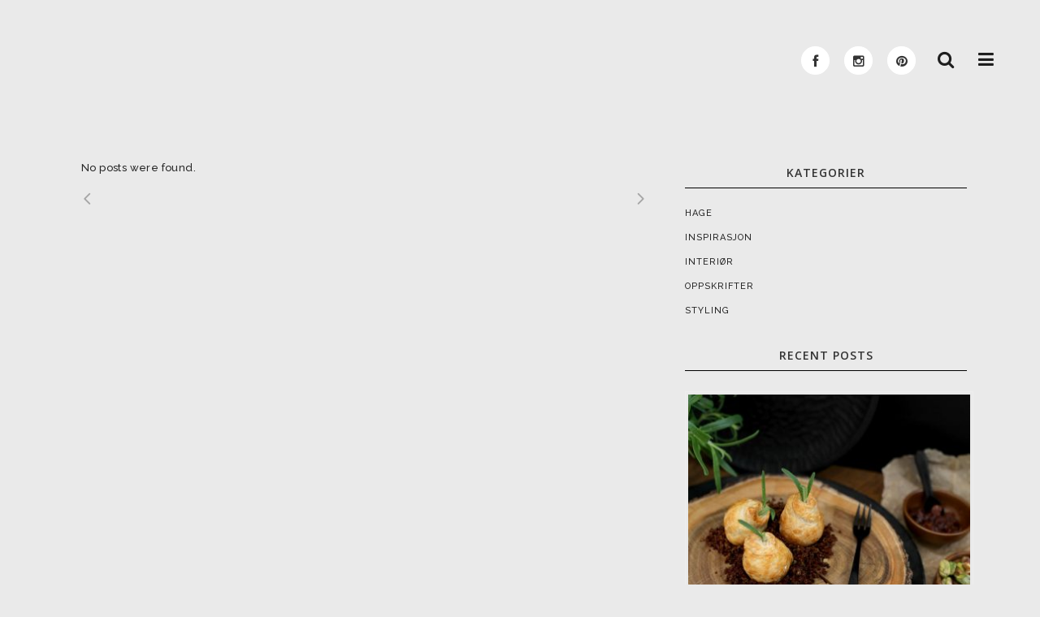

--- FILE ---
content_type: text/html; charset=UTF-8
request_url: https://www.thereseknutsen.no/carousels-category/clients-carousel-dark/
body_size: 15101
content:
<!DOCTYPE html>
<html lang="nb-NO">
<head>
	<meta charset="UTF-8"/>
	
	<link rel="profile" href="https://gmpg.org/xfn/11"/>
		
				<meta name=viewport content="width=device-width,initial-scale=1,user-scalable=no">
					<link rel="shortcut icon" type="image/x-icon" href="https://usercontent.one/wp/www.thereseknutsen.no/wp-content/uploads/2017/03/favikon.jpg">
			<link rel="apple-touch-icon" href="https://usercontent.one/wp/www.thereseknutsen.no/wp-content/uploads/2017/03/favikon.jpg"/>
			
	<meta name='robots' content='index, follow, max-image-preview:large, max-snippet:-1, max-video-preview:-1' />
		<style>img:is([sizes="auto" i], [sizes^="auto," i]) { contain-intrinsic-size: 3000px 1500px }</style>
		
	<!-- This site is optimized with the Yoast SEO plugin v25.6 - https://yoast.com/wordpress/plugins/seo/ -->
	<title>Clients Carousel Dark Arkiver - Therese Knutsen</title>
	<link rel="canonical" href="https://www.thereseknutsen.no/carousels-category/clients-carousel-dark/" />
	<meta property="og:locale" content="nb_NO" />
	<meta property="og:type" content="article" />
	<meta property="og:title" content="Clients Carousel Dark Arkiver - Therese Knutsen" />
	<meta property="og:url" content="https://www.thereseknutsen.no/carousels-category/clients-carousel-dark/" />
	<meta property="og:site_name" content="Therese Knutsen" />
	<meta name="twitter:card" content="summary_large_image" />
	<script type="application/ld+json" class="yoast-schema-graph">{"@context":"https://schema.org","@graph":[{"@type":"CollectionPage","@id":"https://www.thereseknutsen.no/carousels-category/clients-carousel-dark/","url":"https://www.thereseknutsen.no/carousels-category/clients-carousel-dark/","name":"Clients Carousel Dark Arkiver - Therese Knutsen","isPartOf":{"@id":"https://www.thereseknutsen.no/#website"},"breadcrumb":{"@id":"https://www.thereseknutsen.no/carousels-category/clients-carousel-dark/#breadcrumb"},"inLanguage":"nb-NO"},{"@type":"BreadcrumbList","@id":"https://www.thereseknutsen.no/carousels-category/clients-carousel-dark/#breadcrumb","itemListElement":[{"@type":"ListItem","position":1,"name":"Hjem","item":"https://www.thereseknutsen.no/"},{"@type":"ListItem","position":2,"name":"Clients Carousel Dark"}]},{"@type":"WebSite","@id":"https://www.thereseknutsen.no/#website","url":"https://www.thereseknutsen.no/","name":"Therese Knutsen","description":"Interiør- og hagedesigner","potentialAction":[{"@type":"SearchAction","target":{"@type":"EntryPoint","urlTemplate":"https://www.thereseknutsen.no/?s={search_term_string}"},"query-input":{"@type":"PropertyValueSpecification","valueRequired":true,"valueName":"search_term_string"}}],"inLanguage":"nb-NO"}]}</script>
	<!-- / Yoast SEO plugin. -->


<link rel='dns-prefetch' href='//fonts.googleapis.com' />
<link rel='dns-prefetch' href='//netdna.bootstrapcdn.com' />
<link rel="alternate" type="application/rss+xml" title="Therese Knutsen &raquo; strøm" href="https://www.thereseknutsen.no/feed/" />
<link rel="alternate" type="application/rss+xml" title="Therese Knutsen &raquo; kommentarstrøm" href="https://www.thereseknutsen.no/comments/feed/" />
<link rel="alternate" type="application/rss+xml" title="Therese Knutsen &raquo; Clients Carousel Dark Carousel Strøm" href="https://www.thereseknutsen.no/carousels-category/clients-carousel-dark/feed/" />
<script type="text/javascript">
/* <![CDATA[ */
window._wpemojiSettings = {"baseUrl":"https:\/\/s.w.org\/images\/core\/emoji\/15.0.3\/72x72\/","ext":".png","svgUrl":"https:\/\/s.w.org\/images\/core\/emoji\/15.0.3\/svg\/","svgExt":".svg","source":{"concatemoji":"https:\/\/www.thereseknutsen.no\/wp-includes\/js\/wp-emoji-release.min.js?ver=6.6.4"}};
/*! This file is auto-generated */
!function(i,n){var o,s,e;function c(e){try{var t={supportTests:e,timestamp:(new Date).valueOf()};sessionStorage.setItem(o,JSON.stringify(t))}catch(e){}}function p(e,t,n){e.clearRect(0,0,e.canvas.width,e.canvas.height),e.fillText(t,0,0);var t=new Uint32Array(e.getImageData(0,0,e.canvas.width,e.canvas.height).data),r=(e.clearRect(0,0,e.canvas.width,e.canvas.height),e.fillText(n,0,0),new Uint32Array(e.getImageData(0,0,e.canvas.width,e.canvas.height).data));return t.every(function(e,t){return e===r[t]})}function u(e,t,n){switch(t){case"flag":return n(e,"\ud83c\udff3\ufe0f\u200d\u26a7\ufe0f","\ud83c\udff3\ufe0f\u200b\u26a7\ufe0f")?!1:!n(e,"\ud83c\uddfa\ud83c\uddf3","\ud83c\uddfa\u200b\ud83c\uddf3")&&!n(e,"\ud83c\udff4\udb40\udc67\udb40\udc62\udb40\udc65\udb40\udc6e\udb40\udc67\udb40\udc7f","\ud83c\udff4\u200b\udb40\udc67\u200b\udb40\udc62\u200b\udb40\udc65\u200b\udb40\udc6e\u200b\udb40\udc67\u200b\udb40\udc7f");case"emoji":return!n(e,"\ud83d\udc26\u200d\u2b1b","\ud83d\udc26\u200b\u2b1b")}return!1}function f(e,t,n){var r="undefined"!=typeof WorkerGlobalScope&&self instanceof WorkerGlobalScope?new OffscreenCanvas(300,150):i.createElement("canvas"),a=r.getContext("2d",{willReadFrequently:!0}),o=(a.textBaseline="top",a.font="600 32px Arial",{});return e.forEach(function(e){o[e]=t(a,e,n)}),o}function t(e){var t=i.createElement("script");t.src=e,t.defer=!0,i.head.appendChild(t)}"undefined"!=typeof Promise&&(o="wpEmojiSettingsSupports",s=["flag","emoji"],n.supports={everything:!0,everythingExceptFlag:!0},e=new Promise(function(e){i.addEventListener("DOMContentLoaded",e,{once:!0})}),new Promise(function(t){var n=function(){try{var e=JSON.parse(sessionStorage.getItem(o));if("object"==typeof e&&"number"==typeof e.timestamp&&(new Date).valueOf()<e.timestamp+604800&&"object"==typeof e.supportTests)return e.supportTests}catch(e){}return null}();if(!n){if("undefined"!=typeof Worker&&"undefined"!=typeof OffscreenCanvas&&"undefined"!=typeof URL&&URL.createObjectURL&&"undefined"!=typeof Blob)try{var e="postMessage("+f.toString()+"("+[JSON.stringify(s),u.toString(),p.toString()].join(",")+"));",r=new Blob([e],{type:"text/javascript"}),a=new Worker(URL.createObjectURL(r),{name:"wpTestEmojiSupports"});return void(a.onmessage=function(e){c(n=e.data),a.terminate(),t(n)})}catch(e){}c(n=f(s,u,p))}t(n)}).then(function(e){for(var t in e)n.supports[t]=e[t],n.supports.everything=n.supports.everything&&n.supports[t],"flag"!==t&&(n.supports.everythingExceptFlag=n.supports.everythingExceptFlag&&n.supports[t]);n.supports.everythingExceptFlag=n.supports.everythingExceptFlag&&!n.supports.flag,n.DOMReady=!1,n.readyCallback=function(){n.DOMReady=!0}}).then(function(){return e}).then(function(){var e;n.supports.everything||(n.readyCallback(),(e=n.source||{}).concatemoji?t(e.concatemoji):e.wpemoji&&e.twemoji&&(t(e.twemoji),t(e.wpemoji)))}))}((window,document),window._wpemojiSettings);
/* ]]> */
</script>
<style id='wp-emoji-styles-inline-css' type='text/css'>

	img.wp-smiley, img.emoji {
		display: inline !important;
		border: none !important;
		box-shadow: none !important;
		height: 1em !important;
		width: 1em !important;
		margin: 0 0.07em !important;
		vertical-align: -0.1em !important;
		background: none !important;
		padding: 0 !important;
	}
</style>
<link rel='stylesheet' id='wp-block-library-css' href='https://www.thereseknutsen.no/wp-includes/css/dist/block-library/style.min.css?ver=6.6.4' type='text/css' media='all' />
<link rel='stylesheet' id='dashicons-css' href='https://www.thereseknutsen.no/wp-includes/css/dashicons.min.css?ver=6.6.4' type='text/css' media='all' />
<link rel='stylesheet' id='essgrid-blocks-editor-css-css' href='https://usercontent.one/wp/www.thereseknutsen.no/wp-content/plugins/essential-grid/admin/includes/builders/gutenberg/build/index.css?ver=1750802964' type='text/css' media='all' />
<style id='classic-theme-styles-inline-css' type='text/css'>
/*! This file is auto-generated */
.wp-block-button__link{color:#fff;background-color:#32373c;border-radius:9999px;box-shadow:none;text-decoration:none;padding:calc(.667em + 2px) calc(1.333em + 2px);font-size:1.125em}.wp-block-file__button{background:#32373c;color:#fff;text-decoration:none}
</style>
<style id='global-styles-inline-css' type='text/css'>
:root{--wp--preset--aspect-ratio--square: 1;--wp--preset--aspect-ratio--4-3: 4/3;--wp--preset--aspect-ratio--3-4: 3/4;--wp--preset--aspect-ratio--3-2: 3/2;--wp--preset--aspect-ratio--2-3: 2/3;--wp--preset--aspect-ratio--16-9: 16/9;--wp--preset--aspect-ratio--9-16: 9/16;--wp--preset--color--black: #000000;--wp--preset--color--cyan-bluish-gray: #abb8c3;--wp--preset--color--white: #ffffff;--wp--preset--color--pale-pink: #f78da7;--wp--preset--color--vivid-red: #cf2e2e;--wp--preset--color--luminous-vivid-orange: #ff6900;--wp--preset--color--luminous-vivid-amber: #fcb900;--wp--preset--color--light-green-cyan: #7bdcb5;--wp--preset--color--vivid-green-cyan: #00d084;--wp--preset--color--pale-cyan-blue: #8ed1fc;--wp--preset--color--vivid-cyan-blue: #0693e3;--wp--preset--color--vivid-purple: #9b51e0;--wp--preset--gradient--vivid-cyan-blue-to-vivid-purple: linear-gradient(135deg,rgba(6,147,227,1) 0%,rgb(155,81,224) 100%);--wp--preset--gradient--light-green-cyan-to-vivid-green-cyan: linear-gradient(135deg,rgb(122,220,180) 0%,rgb(0,208,130) 100%);--wp--preset--gradient--luminous-vivid-amber-to-luminous-vivid-orange: linear-gradient(135deg,rgba(252,185,0,1) 0%,rgba(255,105,0,1) 100%);--wp--preset--gradient--luminous-vivid-orange-to-vivid-red: linear-gradient(135deg,rgba(255,105,0,1) 0%,rgb(207,46,46) 100%);--wp--preset--gradient--very-light-gray-to-cyan-bluish-gray: linear-gradient(135deg,rgb(238,238,238) 0%,rgb(169,184,195) 100%);--wp--preset--gradient--cool-to-warm-spectrum: linear-gradient(135deg,rgb(74,234,220) 0%,rgb(151,120,209) 20%,rgb(207,42,186) 40%,rgb(238,44,130) 60%,rgb(251,105,98) 80%,rgb(254,248,76) 100%);--wp--preset--gradient--blush-light-purple: linear-gradient(135deg,rgb(255,206,236) 0%,rgb(152,150,240) 100%);--wp--preset--gradient--blush-bordeaux: linear-gradient(135deg,rgb(254,205,165) 0%,rgb(254,45,45) 50%,rgb(107,0,62) 100%);--wp--preset--gradient--luminous-dusk: linear-gradient(135deg,rgb(255,203,112) 0%,rgb(199,81,192) 50%,rgb(65,88,208) 100%);--wp--preset--gradient--pale-ocean: linear-gradient(135deg,rgb(255,245,203) 0%,rgb(182,227,212) 50%,rgb(51,167,181) 100%);--wp--preset--gradient--electric-grass: linear-gradient(135deg,rgb(202,248,128) 0%,rgb(113,206,126) 100%);--wp--preset--gradient--midnight: linear-gradient(135deg,rgb(2,3,129) 0%,rgb(40,116,252) 100%);--wp--preset--font-size--small: 13px;--wp--preset--font-size--medium: 20px;--wp--preset--font-size--large: 36px;--wp--preset--font-size--x-large: 42px;--wp--preset--spacing--20: 0.44rem;--wp--preset--spacing--30: 0.67rem;--wp--preset--spacing--40: 1rem;--wp--preset--spacing--50: 1.5rem;--wp--preset--spacing--60: 2.25rem;--wp--preset--spacing--70: 3.38rem;--wp--preset--spacing--80: 5.06rem;--wp--preset--shadow--natural: 6px 6px 9px rgba(0, 0, 0, 0.2);--wp--preset--shadow--deep: 12px 12px 50px rgba(0, 0, 0, 0.4);--wp--preset--shadow--sharp: 6px 6px 0px rgba(0, 0, 0, 0.2);--wp--preset--shadow--outlined: 6px 6px 0px -3px rgba(255, 255, 255, 1), 6px 6px rgba(0, 0, 0, 1);--wp--preset--shadow--crisp: 6px 6px 0px rgba(0, 0, 0, 1);}:where(.is-layout-flex){gap: 0.5em;}:where(.is-layout-grid){gap: 0.5em;}body .is-layout-flex{display: flex;}.is-layout-flex{flex-wrap: wrap;align-items: center;}.is-layout-flex > :is(*, div){margin: 0;}body .is-layout-grid{display: grid;}.is-layout-grid > :is(*, div){margin: 0;}:where(.wp-block-columns.is-layout-flex){gap: 2em;}:where(.wp-block-columns.is-layout-grid){gap: 2em;}:where(.wp-block-post-template.is-layout-flex){gap: 1.25em;}:where(.wp-block-post-template.is-layout-grid){gap: 1.25em;}.has-black-color{color: var(--wp--preset--color--black) !important;}.has-cyan-bluish-gray-color{color: var(--wp--preset--color--cyan-bluish-gray) !important;}.has-white-color{color: var(--wp--preset--color--white) !important;}.has-pale-pink-color{color: var(--wp--preset--color--pale-pink) !important;}.has-vivid-red-color{color: var(--wp--preset--color--vivid-red) !important;}.has-luminous-vivid-orange-color{color: var(--wp--preset--color--luminous-vivid-orange) !important;}.has-luminous-vivid-amber-color{color: var(--wp--preset--color--luminous-vivid-amber) !important;}.has-light-green-cyan-color{color: var(--wp--preset--color--light-green-cyan) !important;}.has-vivid-green-cyan-color{color: var(--wp--preset--color--vivid-green-cyan) !important;}.has-pale-cyan-blue-color{color: var(--wp--preset--color--pale-cyan-blue) !important;}.has-vivid-cyan-blue-color{color: var(--wp--preset--color--vivid-cyan-blue) !important;}.has-vivid-purple-color{color: var(--wp--preset--color--vivid-purple) !important;}.has-black-background-color{background-color: var(--wp--preset--color--black) !important;}.has-cyan-bluish-gray-background-color{background-color: var(--wp--preset--color--cyan-bluish-gray) !important;}.has-white-background-color{background-color: var(--wp--preset--color--white) !important;}.has-pale-pink-background-color{background-color: var(--wp--preset--color--pale-pink) !important;}.has-vivid-red-background-color{background-color: var(--wp--preset--color--vivid-red) !important;}.has-luminous-vivid-orange-background-color{background-color: var(--wp--preset--color--luminous-vivid-orange) !important;}.has-luminous-vivid-amber-background-color{background-color: var(--wp--preset--color--luminous-vivid-amber) !important;}.has-light-green-cyan-background-color{background-color: var(--wp--preset--color--light-green-cyan) !important;}.has-vivid-green-cyan-background-color{background-color: var(--wp--preset--color--vivid-green-cyan) !important;}.has-pale-cyan-blue-background-color{background-color: var(--wp--preset--color--pale-cyan-blue) !important;}.has-vivid-cyan-blue-background-color{background-color: var(--wp--preset--color--vivid-cyan-blue) !important;}.has-vivid-purple-background-color{background-color: var(--wp--preset--color--vivid-purple) !important;}.has-black-border-color{border-color: var(--wp--preset--color--black) !important;}.has-cyan-bluish-gray-border-color{border-color: var(--wp--preset--color--cyan-bluish-gray) !important;}.has-white-border-color{border-color: var(--wp--preset--color--white) !important;}.has-pale-pink-border-color{border-color: var(--wp--preset--color--pale-pink) !important;}.has-vivid-red-border-color{border-color: var(--wp--preset--color--vivid-red) !important;}.has-luminous-vivid-orange-border-color{border-color: var(--wp--preset--color--luminous-vivid-orange) !important;}.has-luminous-vivid-amber-border-color{border-color: var(--wp--preset--color--luminous-vivid-amber) !important;}.has-light-green-cyan-border-color{border-color: var(--wp--preset--color--light-green-cyan) !important;}.has-vivid-green-cyan-border-color{border-color: var(--wp--preset--color--vivid-green-cyan) !important;}.has-pale-cyan-blue-border-color{border-color: var(--wp--preset--color--pale-cyan-blue) !important;}.has-vivid-cyan-blue-border-color{border-color: var(--wp--preset--color--vivid-cyan-blue) !important;}.has-vivid-purple-border-color{border-color: var(--wp--preset--color--vivid-purple) !important;}.has-vivid-cyan-blue-to-vivid-purple-gradient-background{background: var(--wp--preset--gradient--vivid-cyan-blue-to-vivid-purple) !important;}.has-light-green-cyan-to-vivid-green-cyan-gradient-background{background: var(--wp--preset--gradient--light-green-cyan-to-vivid-green-cyan) !important;}.has-luminous-vivid-amber-to-luminous-vivid-orange-gradient-background{background: var(--wp--preset--gradient--luminous-vivid-amber-to-luminous-vivid-orange) !important;}.has-luminous-vivid-orange-to-vivid-red-gradient-background{background: var(--wp--preset--gradient--luminous-vivid-orange-to-vivid-red) !important;}.has-very-light-gray-to-cyan-bluish-gray-gradient-background{background: var(--wp--preset--gradient--very-light-gray-to-cyan-bluish-gray) !important;}.has-cool-to-warm-spectrum-gradient-background{background: var(--wp--preset--gradient--cool-to-warm-spectrum) !important;}.has-blush-light-purple-gradient-background{background: var(--wp--preset--gradient--blush-light-purple) !important;}.has-blush-bordeaux-gradient-background{background: var(--wp--preset--gradient--blush-bordeaux) !important;}.has-luminous-dusk-gradient-background{background: var(--wp--preset--gradient--luminous-dusk) !important;}.has-pale-ocean-gradient-background{background: var(--wp--preset--gradient--pale-ocean) !important;}.has-electric-grass-gradient-background{background: var(--wp--preset--gradient--electric-grass) !important;}.has-midnight-gradient-background{background: var(--wp--preset--gradient--midnight) !important;}.has-small-font-size{font-size: var(--wp--preset--font-size--small) !important;}.has-medium-font-size{font-size: var(--wp--preset--font-size--medium) !important;}.has-large-font-size{font-size: var(--wp--preset--font-size--large) !important;}.has-x-large-font-size{font-size: var(--wp--preset--font-size--x-large) !important;}
:where(.wp-block-post-template.is-layout-flex){gap: 1.25em;}:where(.wp-block-post-template.is-layout-grid){gap: 1.25em;}
:where(.wp-block-columns.is-layout-flex){gap: 2em;}:where(.wp-block-columns.is-layout-grid){gap: 2em;}
:root :where(.wp-block-pullquote){font-size: 1.5em;line-height: 1.6;}
</style>
<link rel='stylesheet' id='jpibfi-style-css' href='https://usercontent.one/wp/www.thereseknutsen.no/wp-content/plugins/jquery-pin-it-button-for-images/css/client.css?ver=3.0.6' type='text/css' media='all' />
<link rel='stylesheet' id='social-icons-general-css' href='//www.thereseknutsen.no/wp-content/plugins/social-icons/assets/css/social-icons.css?ver=1.7.4' type='text/css' media='all' />
<link rel='stylesheet' id='stockholm-default-style-css' href='https://usercontent.one/wp/www.thereseknutsen.no/wp-content/themes/stockholm/style.css?ver=6.6.4' type='text/css' media='all' />
<link rel='stylesheet' id='stockholm-child-style-css' href='https://usercontent.one/wp/www.thereseknutsen.no/wp-content/themes/stockholm-child/style.css?ver=6.6.4' type='text/css' media='all' />
<link rel='stylesheet' id='mediaelement-css' href='https://www.thereseknutsen.no/wp-includes/js/mediaelement/mediaelementplayer-legacy.min.css?ver=4.2.17' type='text/css' media='all' />
<link rel='stylesheet' id='wp-mediaelement-css' href='https://www.thereseknutsen.no/wp-includes/js/mediaelement/wp-mediaelement.min.css?ver=6.6.4' type='text/css' media='all' />
<link rel='stylesheet' id='stockholm-font-awesome-css' href='https://usercontent.one/wp/www.thereseknutsen.no/wp-content/themes/stockholm/framework/modules/icons/font-awesome/css/font-awesome.min.css?ver=6.6.4' type='text/css' media='all' />
<link rel='stylesheet' id='elegant-icons-css' href='https://usercontent.one/wp/www.thereseknutsen.no/wp-content/themes/stockholm/framework/modules/icons/elegant-icons/style.min.css?ver=6.6.4' type='text/css' media='all' />
<link rel='stylesheet' id='linear-icons-css' href='https://usercontent.one/wp/www.thereseknutsen.no/wp-content/themes/stockholm/framework/modules/icons/linear-icons/style.min.css?ver=6.6.4' type='text/css' media='all' />
<link rel='stylesheet' id='linea-icons-css' href='https://usercontent.one/wp/www.thereseknutsen.no/wp-content/themes/stockholm/framework/modules/icons/linea-icons/style.min.css?ver=6.6.4' type='text/css' media='all' />
<link rel='stylesheet' id='ion-icons-css' href='https://usercontent.one/wp/www.thereseknutsen.no/wp-content/themes/stockholm/framework/modules/icons/ion-icons/style.min.css?ver=6.6.4' type='text/css' media='all' />
<link rel='stylesheet' id='stockholm-stylesheet-css' href='https://usercontent.one/wp/www.thereseknutsen.no/wp-content/themes/stockholm/css/stylesheet.min.css?ver=6.6.4' type='text/css' media='all' />
<link rel='stylesheet' id='stockholm-style-dynamic-css' href='https://www.thereseknutsen.no/wp-content/themes/stockholm/css/style_dynamic_callback.php?ver=6.6.4' type='text/css' media='all' />
<link rel='stylesheet' id='stockholm-responsive-css' href='https://usercontent.one/wp/www.thereseknutsen.no/wp-content/themes/stockholm/css/responsive.min.css?ver=6.6.4' type='text/css' media='all' />
<link rel='stylesheet' id='stockholm-style-dynamic-responsive-css' href='https://www.thereseknutsen.no/wp-content/themes/stockholm/css/style_dynamic_responsive_callback.php?ver=6.6.4' type='text/css' media='all' />
<style id='stockholm-style-dynamic-responsive-inline-css' type='text/css'>


h3, h3 a {
    color: #a87743;
padding-left: 10px;
}

h5, h5 a {
padding-left: 10px;
}



@media only screen and (max-width: 1000px)
responsive.min.css?ver=4.7.3:1
.content .container .container_inner.default_template_holder {
    padding: 20px 0 0;
}

@media only screen
and (min-width : 768px) { 
.logo-topp{display:none;}
}



.social_share_list_holder ul {

padding: 20px;
}



.comment_holder .comment .text {
    padding: 0 0 0 0px;
    min-height: 102px;
    position: relative;
}


/**søk**/

.blog_holder article:not(.format-link):not(.format-quote) .post_text .post_text_inner, .blog_holder.masonry article:not(.format-link):not(.format-quote) .post_text .post_text_inner, .blog_holder.masonry_full_width article:not(.format-link):not(.format-quote) .post_text .post_text_inner, .blog_single.blog_holder article.format-link .post_content, .blog_single.blog_holder article.format-quote .post_content {
    background-color: #fff;
padding: 20px;
}


/**portfolio single**/

body, .wrapper, .content, .full_width, .content .container, .more_facts_holder {
    background-color: #eaeaea;
padding-bottom: 10px;
}



/**widget søk**/

.widget #searchform {
    display: inline-block;
    width: 100%;
    overflow: hidden;
    background-color: #fff;
}

.widget.widget_search form input[type="text"], .header_top #searchform input[type="text"] {
letter-spacing: 2px;
text-transform: uppercase;
    color: #333;
    font-family: Open Sans;
font-weight: 600;
    padding: 2px 10px;
    float: left;

}



/**padding tekst**/


p {

    padding-left: 10px;
 padding-right: 10px;
}



/**font**/



h6 {
    font-family: 'Garamond', sans-serif;
}



/**tittel essential grid**/

.eg-therese-tjenester-element-3, .eg-therese-kontakt-element-3, .eg-therese-blogg-element-3, .eg-therese-om-element-3 , .eg-therese-pros-interior-element-3, .eg-therese-pros-hage-element-3, .eg-instagram-element-3, .eg-sosiale-medier-element-3  {
letter-spacing: 4px;
}



.side_menu_button > a, .mobile_menu_button span, .shopping_cart_header .header_cart i {
    color: #1e1e1e;
    font-size: 22px;
}

/**blog**/





 .post_category{
display: none;
}


.blog_holder article:not(.format-link):not(.format-quote) .post_text .post_text_inner, .blog_holder.masonry article:not(.format-link):not(.format-quote) .post_text .post_text_inner, .blog_holder.masonry_full_width article:not(.format-link):not(.format-quote) .post_text .post_text_inner, .blog_single.blog_holder article.format-link .post_content, .blog_single.blog_holder article.format-quote .post_content {
    background-color: #fff;
}




.blog_holder article .post_social .post_comments i, .blog_holder article .post_social .blog_like i, .blog_holder article .post_social .social_share_holder > a > i {
    color: #333;
    background-color: #fff;
}






.blog_holder article h2 {
text-align: center;
}



.blog_holder article .post_info {
    text-align: center;
display: center;
font-family: Garamond;
}


/**widget**/



aside.sidebar .widget h4 {
background-color:#eaeaea;
 border-bottom-color:#000;
  border-bottom-style:solid;
  border-image:initial;
  border-left-color:#D1D1D1;
  border-left-style:none;
  border-right-color:#D1D1D1;
  border-right-style:none;
  border-top-color: #D1D1D1;
  border-top-style: none;
  border-width:1px 1px 1px;
  box-sizing:border-box;
  padding:0px0px;

}


aside.sidebar .widget h4 {
  color:#333;
  letter-spacing:1px;
  margin-bottom:18px;
  padding:8px 8px;
text-align: center;
text-size: 12px;
font-family: Open Sans;
}
 
</style>
<link rel='stylesheet' id='js_composer_front-css' href='https://usercontent.one/wp/www.thereseknutsen.no/wp-content/plugins/js_composer/assets/css/js_composer.min.css?ver=7.9' type='text/css' media='all' />
<link rel='stylesheet' id='stockholm-google-fonts-css' href='https://fonts.googleapis.com/css?family=Raleway%3A100%2C100i%2C200%2C200i%2C300%2C300i%2C400%2C400i%2C500%2C500i%2C600%2C600i%2C700%2C700i%2C800%2C800i%2C900%2C900i%7CCrete+Round%3A100%2C100i%2C200%2C200i%2C300%2C300i%2C400%2C400i%2C500%2C500i%2C600%2C600i%2C700%2C700i%2C800%2C800i%2C900%2C900i%7COpen+Sans%3A100%2C100i%2C200%2C200i%2C300%2C300i%2C400%2C400i%2C500%2C500i%2C600%2C600i%2C700%2C700i%2C800%2C800i%2C900%2C900i%7CGaldeano%3A100%2C100i%2C200%2C200i%2C300%2C300i%2C400%2C400i%2C500%2C500i%2C600%2C600i%2C700%2C700i%2C800%2C800i%2C900%2C900i%7CLora%3A100%2C100i%2C200%2C200i%2C300%2C300i%2C400%2C400i%2C500%2C500i%2C600%2C600i%2C700%2C700i%2C800%2C800i%2C900%2C900i%7CPT+Sans%3A100%2C100i%2C200%2C200i%2C300%2C300i%2C400%2C400i%2C500%2C500i%2C600%2C600i%2C700%2C700i%2C800%2C800i%2C900%2C900i&#038;subset=latin%2Clatin-ext&#038;ver=1.0.0' type='text/css' media='all' />
<link rel='stylesheet' id='fontawesome-css' href='//netdna.bootstrapcdn.com/font-awesome/3.2.1/css/font-awesome.min.css?ver=1.3.9' type='text/css' media='all' />
<!--[if IE 7]>
<link rel='stylesheet' id='fontawesome-ie-css' href='//netdna.bootstrapcdn.com/font-awesome/3.2.1/css/font-awesome-ie7.min.css?ver=1.3.9' type='text/css' media='all' />
<![endif]-->
<link rel='stylesheet' id='tp-fontello-css' href='https://usercontent.one/wp/www.thereseknutsen.no/wp-content/plugins/essential-grid/public/assets/font/fontello/css/fontello.css?ver=3.1.9.2' type='text/css' media='all' />
<link rel='stylesheet' id='esg-plugin-settings-css' href='https://usercontent.one/wp/www.thereseknutsen.no/wp-content/plugins/essential-grid/public/assets/css/settings.css?ver=3.1.9.2' type='text/css' media='all' />
<link rel='stylesheet' id='tp-open-sans-css' href='https://fonts.googleapis.com/css?family=Open+Sans%3A300%2C400%2C600%2C700%2C800&#038;ver=6.6.4' type='text/css' media='all' />
<link rel='stylesheet' id='tp-raleway-css' href='https://fonts.googleapis.com/css?family=Raleway%3A100%2C200%2C300%2C400%2C500%2C600%2C700%2C800%2C900&#038;ver=6.6.4' type='text/css' media='all' />
<link rel='stylesheet' id='tp-droid-serif-css' href='https://fonts.googleapis.com/css?family=Droid+Serif%3A400%2C700&#038;ver=6.6.4' type='text/css' media='all' />
<link rel='stylesheet' id='tp-garamond-css' href='https://fonts.googleapis.com/css?family=garamond&#038;ver=6.6.4' type='text/css' media='all' />
		<style>
			/* Accessible for screen readers but hidden from view */
			.fa-hidden { position:absolute; left:-10000px; top:auto; width:1px; height:1px; overflow:hidden; }
			.rtl .fa-hidden { left:10000px; }
			.fa-showtext { margin-right: 5px; }
		</style>
		<script type="text/javascript" src="https://www.thereseknutsen.no/wp-includes/js/jquery/jquery.min.js?ver=3.7.1" id="jquery-core-js"></script>
<script type="text/javascript" src="https://www.thereseknutsen.no/wp-includes/js/jquery/jquery-migrate.min.js?ver=3.4.1" id="jquery-migrate-js"></script>
<script type="text/javascript" src="https://usercontent.one/wp/www.thereseknutsen.no/wp-content/themes/stockholm/js/plugins/hammer.min.js?ver=1" id="hammer-js"></script>
<script type="text/javascript" src="https://usercontent.one/wp/www.thereseknutsen.no/wp-content/themes/stockholm/js/plugins/virtual-scroll.min.js?ver=1" id="virtual-scroll-js"></script>
<script type="text/javascript" id="tp-tools-js-before">
/* <![CDATA[ */
window.ESG ??={};ESG.E ??={};ESG.E.site_url='https://www.thereseknutsen.no';ESG.E.plugin_url='https://www.thereseknutsen.no/wp-content/plugins/essential-grid/';ESG.E.ajax_url='https://www.thereseknutsen.no/wp-admin/admin-ajax.php';ESG.E.nonce='9676b3bb55';ESG.E.tptools=true;ESG.E.waitTptFunc ??=[];ESG.F ??={};ESG.F.waitTpt=() =>{if ( typeof jQuery==='undefined' ||!window?._tpt?.regResource ||!ESG?.E?.plugin_url ||(!ESG.E.tptools && !window?.SR7?.E?.plugin_url) ) return setTimeout(ESG.F.waitTpt,29);if (!window._tpt.gsap) window._tpt.regResource({id:'tpgsap',url:ESG.E.tptools && ESG.E.plugin_url+'/public/assets/js/libs/tpgsap.js' ||SR7.E.plugin_url + 'public/js/libs/tpgsap.js'});_tpt.checkResources(['tpgsap']).then(() =>{if (window.tpGS && !_tpt?.Back){_tpt.eases=tpGS.eases;Object.keys(_tpt.eases).forEach((e) => {_tpt[e] ===undefined && (_tpt[e]=tpGS[e])});}ESG.E.waitTptFunc.forEach((f) =>{typeof f ==='function' && f();});ESG.E.waitTptFunc=[];});}
/* ]]> */
</script>
<script type="text/javascript" src="https://usercontent.one/wp/www.thereseknutsen.no/wp-content/plugins/essential-grid/public/assets/js/libs/tptools.js?ver=6.7.26" id="tp-tools-js" async="async" data-wp-strategy="async"></script>
<script></script><link rel="https://api.w.org/" href="https://www.thereseknutsen.no/wp-json/" /><link rel="EditURI" type="application/rsd+xml" title="RSD" href="https://www.thereseknutsen.no/xmlrpc.php?rsd" />
<meta name="generator" content="WordPress 6.6.4" />
<style type="text/css">
	a.pinit-button.custom span {
	background-image: url("https://usercontent.one/wp/www.thereseknutsen.no/wp-content/uploads/2017/03/pin-sort.jpg");	}

	.pinit-hover {
		opacity: 0.8 !important;
		filter: alpha(opacity=80) !important;
	}
	a.pinit-button {
	border-bottom: 0 !important;
	box-shadow: none !important;
	margin-bottom: 0 !important;
}
a.pinit-button::after {
    display: none;
}</style>
		<style>[class*=" icon-oc-"],[class^=icon-oc-]{speak:none;font-style:normal;font-weight:400;font-variant:normal;text-transform:none;line-height:1;-webkit-font-smoothing:antialiased;-moz-osx-font-smoothing:grayscale}.icon-oc-one-com-white-32px-fill:before{content:"901"}.icon-oc-one-com:before{content:"900"}#one-com-icon,.toplevel_page_onecom-wp .wp-menu-image{speak:none;display:flex;align-items:center;justify-content:center;text-transform:none;line-height:1;-webkit-font-smoothing:antialiased;-moz-osx-font-smoothing:grayscale}.onecom-wp-admin-bar-item>a,.toplevel_page_onecom-wp>.wp-menu-name{font-size:16px;font-weight:400;line-height:1}.toplevel_page_onecom-wp>.wp-menu-name img{width:69px;height:9px;}.wp-submenu-wrap.wp-submenu>.wp-submenu-head>img{width:88px;height:auto}.onecom-wp-admin-bar-item>a img{height:7px!important}.onecom-wp-admin-bar-item>a img,.toplevel_page_onecom-wp>.wp-menu-name img{opacity:.8}.onecom-wp-admin-bar-item.hover>a img,.toplevel_page_onecom-wp.wp-has-current-submenu>.wp-menu-name img,li.opensub>a.toplevel_page_onecom-wp>.wp-menu-name img{opacity:1}#one-com-icon:before,.onecom-wp-admin-bar-item>a:before,.toplevel_page_onecom-wp>.wp-menu-image:before{content:'';position:static!important;background-color:rgba(240,245,250,.4);border-radius:102px;width:18px;height:18px;padding:0!important}.onecom-wp-admin-bar-item>a:before{width:14px;height:14px}.onecom-wp-admin-bar-item.hover>a:before,.toplevel_page_onecom-wp.opensub>a>.wp-menu-image:before,.toplevel_page_onecom-wp.wp-has-current-submenu>.wp-menu-image:before{background-color:#76b82a}.onecom-wp-admin-bar-item>a{display:inline-flex!important;align-items:center;justify-content:center}#one-com-logo-wrapper{font-size:4em}#one-com-icon{vertical-align:middle}.imagify-welcome{display:none !important;}</style><meta name="generator" content="Powered by WPBakery Page Builder - drag and drop page builder for WordPress."/>
<noscript><style> .wpb_animate_when_almost_visible { opacity: 1; }</style></noscript></head>
<body data-rsssl=1 class="archive tax-carousels_category term-clients-carousel-dark term-102 stockholm-core-2.1.5 select-child-theme-ver-1.1 select-theme-ver-9.11  side_area_uncovered qode_menu_ wpb-js-composer js-comp-ver-7.9 vc_responsive">
	<section class="side_menu right">
				<a href="#" class="close_side_menu"></a>
		<div id="nav_menu-6" class="widget widget_nav_menu posts_holder"><div class="menu-meny-container"><ul id="menu-meny" class="menu"><li id="menu-item-22027" class="menu-item menu-item-type-custom menu-item-object-custom menu-item-22027"><a href="https://thereseknutsen.no">HJEM</a></li>
<li id="menu-item-22021" class="menu-item menu-item-type-post_type menu-item-object-page menu-item-22021"><a href="https://www.thereseknutsen.no/tjenester/">TJENESTER</a></li>
<li id="menu-item-22024" class="menu-item menu-item-type-post_type menu-item-object-page menu-item-22024"><a href="https://www.thereseknutsen.no/kontakt/">KONTAKT</a></li>
<li id="menu-item-22025" class="menu-item menu-item-type-post_type menu-item-object-page menu-item-22025"><a href="https://www.thereseknutsen.no/om/">OM</a></li>
<li id="menu-item-22023" class="menu-item menu-item-type-post_type menu-item-object-page menu-item-22023"><a href="https://www.thereseknutsen.no/prosjekthage/">PROSJEKTER : HAGE</a></li>
<li id="menu-item-22022" class="menu-item menu-item-type-post_type menu-item-object-page menu-item-22022"><a href="https://www.thereseknutsen.no/prosjektinterior/">PROSJEKTER : INTERIØR</a></li>
<li id="menu-item-22026" class="menu-item menu-item-type-post_type menu-item-object-page current_page_parent menu-item-22026"><a href="https://www.thereseknutsen.no/blogg/">BLOGG</a></li>
</ul></div></div><div id="text-9" class="widget widget_text posts_holder">			<div class="textwidget"><span class='q_social_icon_holder with_link circle_social' data-hover-background-color=#000000 data-hover-border-color=#000000 data-hover-color=#ffffff><a href='https://www.facebook.com/designbythereseknutsen/?hc_ref=SEARCH&fref=nf' target='_blank' rel="noopener"><span class='fa-stack tiny circle_social' style='color: #fff;background-color: #333;border: 1px solid #333;'><i class='social_icon fa fa-facebook'></i></span></a></span>

<span class='q_social_icon_holder with_link circle_social' data-hover-background-color=#000000 data-hover-border-color=#000000 data-hover-color=#ffffff><a href='https://www.instagram.com/bythereseknutsenno/?hl=nb' target='_blank' rel="noopener"><span class='fa-stack tiny circle_social' style='color: #fff;background-color: #333;border: 1px solid #333;'><i class='social_icon fa fa-instagram'></i></span></a></span>

<span class='q_social_icon_holder with_link circle_social' data-hover-background-color=#000000 data-hover-border-color=#000000 data-hover-color=#ffffff><a href='https://no.pinterest.com/bytheresek/?eq=bytherese&etslf=4920' target='_blank' rel="noopener"><span class='fa-stack tiny circle_social' style='color: #fff;background-color: #333;border: 1px solid #333;'><i class='social_icon fa fa-pinterest'></i></span></a></span></div>
		</div><div id="nav_menu-9" class="widget widget_nav_menu posts_holder"><h4>KATEGORIER :</h4><div class="menu-kategorier-container"><ul id="menu-kategorier" class="menu"><li id="menu-item-22183" class="menu-item menu-item-type-custom menu-item-object-custom menu-item-22183"><a href="https://www.thereseknutsen.no/category/hage/">HAGE</a></li>
<li id="menu-item-22184" class="menu-item menu-item-type-custom menu-item-object-custom menu-item-22184"><a href="https://www.thereseknutsen.no/category/inspirasjon/">INSPIRASJON</a></li>
<li id="menu-item-22185" class="menu-item menu-item-type-custom menu-item-object-custom menu-item-22185"><a href="https://www.thereseknutsen.no/category/interior/">INTERIØR</a></li>
<li id="menu-item-22186" class="menu-item menu-item-type-custom menu-item-object-custom menu-item-22186"><a href="https://www.thereseknutsen.no/category/oppskrifter/">OPPSKRIFTER</a></li>
<li id="menu-item-22187" class="menu-item menu-item-type-custom menu-item-object-custom menu-item-22187"><a href="https://www.thereseknutsen.no/category/styling/">STYLING</a></li>
</ul></div></div><div id="search-5" class="widget widget_search posts_holder"><form role="search" method="get" id="searchform" action="https://www.thereseknutsen.no/">
	<div><label class="screen-reader-text" for="s">Search for:</label>
		<input type="text" value="" placeholder="Search Here" name="s" id="s"/>
		<input type="submit" id="searchsubmit" value="&#xf002"/>
	</div>
</form></div></section>	<div class="wrapper">
		<div class="wrapper_inner">
						<script>
				var _gaq = _gaq || [];
				_gaq.push(['_setAccount', 'UA-58215364-1']);
				_gaq.push(['_trackPageview']);
				
				(function () {
					var ga = document.createElement('script');
					ga.type = 'text/javascript';
					ga.async = true;
					ga.src = ('https:' == document.location.protocol ? 'https://ssl' : 'http://www') + '.google-analytics.com/ga.js';
					var s = document.getElementsByTagName('script')[0];
					s.parentNode.insertBefore(ga, s);
				})();
			</script>
			<header class="page_header scrolled_not_transparent scroll_top  regular">
				
		<div class="header_inner clearfix">
				<form role="search" id="searchform" action="https://www.thereseknutsen.no/" class="qode_search_form" method="get">
						<i class="fa fa-search"></i>
				<input type="text" placeholder="Search" name="s" class="qode_search_field" autocomplete="off"/>
				<input type="submit" value="Import"/>
				<div class="qode_search_close">
					<a href="#"><i class="fa fa-times"></i></a>
				</div>
					</form>
			
			<div class="header_top_bottom_holder">
								
				<div class="header_bottom clearfix" style="background-color:rgba(234, 234, 234, 1);">
																			<div class="header_inner_left">
																								<div class="logo_wrapper">
									<div class="q_logo">
										<a href="https://www.thereseknutsen.no/">
	<img class="normal" src="https://usercontent.one/wp/www.thereseknutsen.no/wp-content/uploads/2017/02/blank.png" alt="Logo"/>
<img class="light" src="https://usercontent.one/wp/www.thereseknutsen.no/wp-content/uploads/2017/02/blank.png" alt="Logo"/>
<img class="dark" src="https://usercontent.one/wp/www.thereseknutsen.no/wp-content/uploads/2017/03/logo-blogg.png" alt="Logo"/>
	
	<img class="sticky" src="https://usercontent.one/wp/www.thereseknutsen.no/wp-content/uploads/2017/02/blank.png" alt="Logo"/>
	
	</a>									</div>
																	</div>
																
                                							</div>
																																							<div class="header_inner_right">
										<div class="side_menu_button_wrapper right">
																							<div class="header_bottom_right_widget_holder"><div class="header_bottom_widget widget_text">			<div class="textwidget"><span class='q_social_icon_holder with_link circle_social' data-hover-background-color=#000000 data-hover-border-color=#000000 data-hover-color=#ffffff><a href='https://www.facebook.com/designbythereseknutsen/?hc_ref=SEARCH&fref=nf' target='_blank' rel="noopener"><span class='fa-stack tiny circle_social' style='color: #333;background-color: #fff;border: 1px solid #fff;'><i class='social_icon fa fa-facebook'></i></span></a></span>

<span class='q_social_icon_holder with_link circle_social' data-hover-background-color=#000000 data-hover-border-color=#000000 data-hover-color=#fff><a href='https://www.instagram.com/bythereseknutsenno/?hl=nb' target='_blank' rel="noopener"><span class='fa-stack tiny circle_social' style='color: #333;background-color: #fff;border: 1px solid #fff;'><i class='social_icon fa fa-instagram'></i></span></a></span>

<span class='q_social_icon_holder with_link circle_social' data-hover-background-color=#000000 data-hover-border-color=#000000 data-hover-color=#ffffff><a href='https://no.pinterest.com/bytheresek/?eq=bytherese&etslf=4920' target='_blank' rel="noopener"><span class='fa-stack tiny circle_social' style='color: #333;background-color: #fff;border: 1px solid #fff;'><i class='social_icon fa fa-pinterest'></i></span></a></span></div>
		</div></div>
																																	<div class="side_menu_button">
													<a class="search_button from_window_top" href="javascript:void(0)">
		<i class="fa fa-search"></i>	</a>
																									<a class="side_menu_button_link normal" href="#">
		<i class="fa fa-bars"></i>	</a>
											</div>
										</div>
									</div>
																                                                                    <nav class="main_menu drop_down   right">
                                                                            </nav>
                                																																							<nav class="mobile_menu">
			</nav>								
													</div>
				</div>
			</div>
	</header>
			
			<div class="content content_top_margin_none">
								
				<div class="content_inner">
										
										<div class="container">
		<div class="container_inner default_template_holder clearfix">
													<div class="two_columns_66_33 background_color_sidebar grid2 clearfix">
							<div class="column1">
								<div class="column_inner">
										<div class="blog_holder blog_large_image ">
					<div class="entry">
				<p>No posts were found.</p>
			</div>
						<div class='pagination'><ul><li class='prev'><a href='https://www.thereseknutsen.no/carousels-category/clients-carousel-dark/'><span class='arrow_carrot-left'></span></a></li><li class='next'><a href="https://www.thereseknutsen.no/carousels-category/clients-carousel-dark/"><span class='arrow_carrot-right'></span></a></li></ul></div>
	</div>
								</div>
							</div>
							<div class="column2">
								<div class="column_inner">
	<aside class="sidebar ">
		<div id="nav_menu-8" class="widget widget_nav_menu posts_holder"><h4>KATEGORIER</h4><div class="menu-kategorier-container"><ul id="menu-kategorier-1" class="menu"><li class="menu-item menu-item-type-custom menu-item-object-custom menu-item-22183"><a href="https://www.thereseknutsen.no/category/hage/">HAGE</a></li>
<li class="menu-item menu-item-type-custom menu-item-object-custom menu-item-22184"><a href="https://www.thereseknutsen.no/category/inspirasjon/">INSPIRASJON</a></li>
<li class="menu-item menu-item-type-custom menu-item-object-custom menu-item-22185"><a href="https://www.thereseknutsen.no/category/interior/">INTERIØR</a></li>
<li class="menu-item menu-item-type-custom menu-item-object-custom menu-item-22186"><a href="https://www.thereseknutsen.no/category/oppskrifter/">OPPSKRIFTER</a></li>
<li class="menu-item menu-item-type-custom menu-item-object-custom menu-item-22187"><a href="https://www.thereseknutsen.no/category/styling/">STYLING</a></li>
</ul></div></div><div id="rpwe_widget-3" class="widget rpwe_widget recent-posts-extended posts_holder"><h4>Recent Posts</h4><div  class="rpwe-block"><ul class="rpwe-ul"><li class="rpwe-li rpwe-clearfix"><a class="rpwe-img" href="https://www.thereseknutsen.no/spring-appetizer/" target="_self"><img class="rpwe-aligncenter rpwe-thumb" src="https://usercontent.one/wp/www.thereseknutsen.no/wp-content/uploads/2023/04/Spring-appetizer-4-2-1100-1-350x350.jpg" alt="SPRING APPETIZER" height="350" width="350" loading="lazy" decoding="async"></a><h3 class="rpwe-title"><a href="https://www.thereseknutsen.no/spring-appetizer/" target="_self">SPRING APPETIZER</a></h3><time class="rpwe-time published" datetime="2023-04-27T11:38:45+02:00">27. april 2023</time></li><li class="rpwe-li rpwe-clearfix"><a class="rpwe-img" href="https://www.thereseknutsen.no/tv-garden-design-2023/" target="_self"><img class="rpwe-aligncenter rpwe-thumb" src="https://usercontent.one/wp/www.thereseknutsen.no/wp-content/uploads/2023/04/Tid-for-hage-2023-Therese-Knutsen-Pandora-Film-18--350x350.jpg" alt="TV GARDEN DESIGN &#8211; 2023" height="350" width="350" loading="lazy" decoding="async"></a><h3 class="rpwe-title"><a href="https://www.thereseknutsen.no/tv-garden-design-2023/" target="_self">TV GARDEN DESIGN &#8211; 2023</a></h3><time class="rpwe-time published" datetime="2023-04-18T20:58:46+02:00">18. april 2023</time></li><li class="rpwe-li rpwe-clearfix"><a class="rpwe-img" href="https://www.thereseknutsen.no/tv-garden-design-2022/" target="_self"><img class="rpwe-aligncenter rpwe-thumb" src="https://usercontent.one/wp/www.thereseknutsen.no/wp-content/uploads/2022/03/Hagedesign-THerese-KNutsen-Tid-for-hage-Pandora-Film-5-1100-350x350.jpg" alt="TV GARDEN DESIGN &#8211; 2022" height="350" width="350" loading="lazy" decoding="async"></a><h3 class="rpwe-title"><a href="https://www.thereseknutsen.no/tv-garden-design-2022/" target="_self">TV GARDEN DESIGN &#8211; 2022</a></h3><time class="rpwe-time published" datetime="2022-05-15T21:10:40+02:00">15. mai 2022</time></li></ul></div><!-- Generated by http://wordpress.org/plugins/recent-posts-widget-extended/ --></div><div id="search-3" class="widget widget_search posts_holder"><form role="search" method="get" id="searchform" action="https://www.thereseknutsen.no/">
	<div><label class="screen-reader-text" for="s">Search for:</label>
		<input type="text" value="" placeholder="Search Here" name="s" id="s"/>
		<input type="submit" id="searchsubmit" value="&#xf002"/>
	</div>
</form></div>	</aside>
</div>							</div>
						</div>
									</div>
			</div>
		</div>
	</div>
</div>
</div>
</div>
	<footer class="qodef-page-footer ">
		<div class="footer_inner clearfix">
				<div class="footer_top_holder">
		<div class="footer_top ">
						<div class="container">
				<div class="container_inner">
																	<div class="three_columns clearfix">
								<div class="qode_column column1 qodef-footer-top-column-1">
									<div class="column_inner">
										<div id="text-12" class="widget widget_text">			<div class="textwidget"><div class="vc_empty_space"   style="height: 40px"><span class="vc_empty_space_inner"></span></div>
<div style='text-align:center;'>
<p><a href="https://www.thereseknutsen.no/" >HJEM</a><br />
<a href="https://www.thereseknutsen.no/tjenester/" >TJENESTER</a><br />
<a href="https://www.thereseknutsen.no/om/" >OM MEG</a><br />
<a href="https://www.thereseknutsen.no/kontakt/" >KONTAKT</a><br />
<a href="https://www.thereseknutsen.no/prosjektinterior/" >PROSJEKTER - INTERIØR</a><br />
<a href="https://www.thereseknutsen.no/prosjekthage/" >PROSJEKTER - HAGE</a><br />
<a href="https://www.thereseknutsen.no/blogg/" >BLOGG</a></p>
</div>
<div class="vc_empty_space"   style="height: 40px"><span class="vc_empty_space_inner"></span></div>
</div>
		</div>									</div>
								</div>
								<div class="qode_column column2 qodef-footer-top-column-2">
									<div class="column_inner">
										<div id="widget_sp_image-6" class="widget widget_sp_image"><img width="200" height="231" class="attachment-200x231 aligncenter" style="max-width: 100%;" src="https://usercontent.one/wp/www.thereseknutsen.no/wp-content/uploads/2017/03/Svart-interiør-transp-calibri.png" /></div>									</div>
								</div>
								<div class="qode_column column3 qodef-footer-top-column-3">
									<div class="column_inner">
										<div id="text-7" class="widget widget_text">			<div class="textwidget"><div class="vc_empty_space"   style="height: 60px"><span class="vc_empty_space_inner"></span></div>
<div style='text-align:center;'>
<p>THERESE KNUTSEN<br />
INTERIØR- OG HAGEDESIGNER<br />
<a href="mailto:design@thereseknutsen.no" >design@thereseknutsen.no</a><br />
+47 996 99 036
</div>
<div class="vc_empty_space"   style="height: 40px"><span class="vc_empty_space_inner"></span></div>
<div style='text-align:center;'>
</div>
		</div>									</div>
								</div>
							</div>
																</div>
			</div>
				</div>
	</div>
				<div class="footer_bottom_holder">
                    			<div class="fotter_top_border_holder " style="height: 1px;;background-color: #eaeaea"></div>
				<div class="footer_bottom">
						<div class="textwidget"><div class="vc_empty_space"   style="height: 20px"><span class="vc_empty_space_inner"></span></div>
</div>
					<div class="textwidget"><style type="text/css">a.eg-henryharrison-element-1,a.eg-henryharrison-element-2{-webkit-transition:all .4s linear;-moz-transition:all .4s linear;-o-transition:all .4s linear;-ms-transition:all .4s linear;transition:all .4s linear}.eg-jimmy-carter-element-11 i:before{margin-left:0px;margin-right:0px}.eg-harding-element-17{letter-spacing:1px}.eg-harding-wrapper .esg-entry-media{overflow:hidden;box-sizing:border-box;-webkit-box-sizing:border-box;-moz-box-sizing:border-box;padding:30px 30px 0px 30px}.eg-harding-wrapper .esg-media-poster{overflow:hidden;border-radius:50%;-webkit-border-radius:50%;-moz-border-radius:50%}.eg-ulysses-s-grant-wrapper .esg-entry-media{overflow:hidden;box-sizing:border-box;-webkit-box-sizing:border-box;-moz-box-sizing:border-box;padding:30px 30px 0px 30px}.eg-ulysses-s-grant-wrapper .esg-media-poster{overflow:hidden;border-radius:50%;-webkit-border-radius:50%;-moz-border-radius:50%}.eg-richard-nixon-wrapper .esg-entry-media{overflow:hidden;box-sizing:border-box;-webkit-box-sizing:border-box;-moz-box-sizing:border-box;padding:30px 30px 0px 30px}.eg-richard-nixon-wrapper .esg-media-poster{overflow:hidden;border-radius:50%;-webkit-border-radius:50%;-moz-border-radius:50%}.eg-herbert-hoover-wrapper .esg-media-poster{filter:url("data:image/svg+xml;utf8,<svg xmlns='http://www.w3.org/2000/svg'><filter id='grayscale'><feColorMatrix type='matrix' values='0.3333 0.3333 0.3333 0 0 0.3333 0.3333 0.3333 0 0 0.3333 0.3333 0.3333 0 0 0 0 0 1 0'/></filter></svg>#grayscale");filter:gray;-webkit-filter:grayscale(100%)}.eg-herbert-hoover-wrapper:hover .esg-media-poster{filter:url("data:image/svg+xml;utf8,<svg xmlns='http://www.w3.org/2000/svg'><filter id='grayscale'><feColorMatrix type='matrix' values='1 0 0 0 0,0 1 0 0 0,0 0 1 0 0,0 0 0 1 0'/></filter></svg>#grayscale");-webkit-filter:grayscale(0%)}.eg-lyndon-johnson-wrapper .esg-media-poster{filter:url("data:image/svg+xml;utf8,<svg xmlns='http://www.w3.org/2000/svg'><filter id='grayscale'><feColorMatrix type='matrix' values='0.3333 0.3333 0.3333 0 0 0.3333 0.3333 0.3333 0 0 0.3333 0.3333 0.3333 0 0 0 0 0 1 0'/></filter></svg>#grayscale");filter:gray;-webkit-filter:grayscale(100%)}.eg-lyndon-johnson-wrapper:hover .esg-media-poster{filter:url("data:image/svg+xml;utf8,<svg xmlns='http://www.w3.org/2000/svg'><filter id='grayscale'><feColorMatrix type='matrix' values='1 0 0 0 0,0 1 0 0 0,0 0 1 0 0,0 0 0 1 0'/></filter></svg>#grayscale");-webkit-filter:grayscale(0%)}.esg-overlay.eg-ronald-reagan-container {background:-moz-linear-gradient(top,rgba(0,0,0,0) 50%,rgba(0,0,0,0.83) 99%,rgba(0,0,0,0.85) 100%);background:-webkit-gradient(linear,left top,left bottom,color-stop(50%,rgba(0,0,0,0)),color-stop(99%,rgba(0,0,0,0.83)),color-stop(100%,rgba(0,0,0,0.85)));background:-webkit-linear-gradient(top,rgba(0,0,0,0) 50%,rgba(0,0,0,0.83) 99%,rgba(0,0,0,0.85) 100%);background:-o-linear-gradient(top,rgba(0,0,0,0) 50%,rgba(0,0,0,0.83) 99%,rgba(0,0,0,0.85) 100%);background:-ms-linear-gradient(top,rgba(0,0,0,0) 50%,rgba(0,0,0,0.83) 99%,rgba(0,0,0,0.85) 100%);background:linear-gradient(to bottom,rgba(0,0,0,0) 50%,rgba(0,0,0,0.83) 99%,rgba(0,0,0,0.85) 100%);filter:progid:DXImageTransform.Microsoft.gradient( startColorstr='#00000000',endColorstr='#d9000000',GradientType=0 )}.eg-georgebush-wrapper .esg-entry-cover {background:-moz-linear-gradient(top,rgba(0,0,0,0) 50%,rgba(0,0,0,0.83) 99%,rgba(0,0,0,0.85) 100%);background:-webkit-gradient(linear,left top,left bottom,color-stop(50%,rgba(0,0,0,0)),color-stop(99%,rgba(0,0,0,0.83)),color-stop(100%,rgba(0,0,0,0.85)));background:-webkit-linear-gradient(top,rgba(0,0,0,0) 50%,rgba(0,0,0,0.83) 99%,rgba(0,0,0,0.85) 100%);background:-o-linear-gradient(top,rgba(0,0,0,0) 50%,rgba(0,0,0,0.83) 99%,rgba(0,0,0,0.85) 100%);background:-ms-linear-gradient(top,rgba(0,0,0,0) 50%,rgba(0,0,0,0.83) 99%,rgba(0,0,0,0.85) 100%);background:linear-gradient(to bottom,rgba(0,0,0,0) 50%,rgba(0,0,0,0.83) 99%,rgba(0,0,0,0.85) 100%);filter:progid:DXImageTransform.Microsoft.gradient( startColorstr='#00000000',endColorstr='#d9000000',GradientType=0 )}.eg-jefferson-wrapper{-webkit-border-radius:5px !important;-moz-border-radius:5px !important;border-radius:5px !important;-webkit-mask-image:url([data-uri]) !important}.eg-monroe-element-1{text-shadow:0px 1px 3px rgba(0,0,0,0.1)}.eg-lyndon-johnson-wrapper .esg-entry-cover{background:-moz-radial-gradient(center,ellipse cover,rgba(0,0,0,0.35) 0%,rgba(18,18,18,0) 96%,rgba(19,19,19,0) 100%);background:-webkit-gradient(radial,center center,0px,center center,100%,color-stop(0%,rgba(0,0,0,0.35)),color-stop(96%,rgba(18,18,18,0)),color-stop(100%,rgba(19,19,19,0)));background:-webkit-radial-gradient(center,ellipse cover,rgba(0,0,0,0.35) 0%,rgba(18,18,18,0) 96%,rgba(19,19,19,0) 100%);background:-o-radial-gradient(center,ellipse cover,rgba(0,0,0,0.35) 0%,rgba(18,18,18,0) 96%,rgba(19,19,19,0) 100%);background:-ms-radial-gradient(center,ellipse cover,rgba(0,0,0,0.35) 0%,rgba(18,18,18,0) 96%,rgba(19,19,19,0) 100%);background:radial-gradient(ellipse at center,rgba(0,0,0,0.35) 0%,rgba(18,18,18,0) 96%,rgba(19,19,19,0) 100%);filter:progid:DXImageTransform.Microsoft.gradient( startColorstr='#59000000',endColorstr='#00131313',GradientType=1 )}.eg-wilbert-wrapper .esg-entry-cover{background:-moz-radial-gradient(center,ellipse cover,rgba(0,0,0,0.35) 0%,rgba(18,18,18,0) 96%,rgba(19,19,19,0) 100%);background:-webkit-gradient(radial,center center,0px,center center,100%,color-stop(0%,rgba(0,0,0,0.35)),color-stop(96%,rgba(18,18,18,0)),color-stop(100%,rgba(19,19,19,0)));background:-webkit-radial-gradient(center,ellipse cover,rgba(0,0,0,0.35) 0%,rgba(18,18,18,0) 96%,rgba(19,19,19,0) 100%);background:-o-radial-gradient(center,ellipse cover,rgba(0,0,0,0.35) 0%,rgba(18,18,18,0) 96%,rgba(19,19,19,0) 100%);background:-ms-radial-gradient(center,ellipse cover,rgba(0,0,0,0.35) 0%,rgba(18,18,18,0) 96%,rgba(19,19,19,0) 100%);background:radial-gradient(ellipse at center,rgba(0,0,0,0.35) 0%,rgba(18,18,18,0) 96%,rgba(19,19,19,0) 100%);filter:progid:DXImageTransform.Microsoft.gradient( startColorstr='#59000000',endColorstr='#00131313',GradientType=1 )}.eg-wilbert-wrapper .esg-media-poster{-webkit-transition:0.4s ease-in-out;-moz-transition:0.4s ease-in-out;-o-transition:0.4s ease-in-out;transition:0.4s ease-in-out;filter:url("data:image/svg+xml;utf8,<svg xmlns='http://www.w3.org/2000/svg'><filter id='grayscale'><feColorMatrix type='matrix' values='0.3333 0.3333 0.3333 0 0 0.3333 0.3333 0.3333 0 0 0.3333 0.3333 0.3333 0 0 0 0 0 1 0'/></filter></svg>#grayscale");filter:gray;-webkit-filter:grayscale(100%)}.eg-wilbert-wrapper:hover .esg-media-poster{filter:url("data:image/svg+xml;utf8,<svg xmlns='http://www.w3.org/2000/svg'><filter id='grayscale'><feColorMatrix type='matrix' values='1 0 0 0 0,0 1 0 0 0,0 0 1 0 0,0 0 0 1 0'/></filter></svg>#grayscale");-webkit-filter:grayscale(0%)}.eg-phillie-element-3:after{content:" ";width:0px;height:0px;border-style:solid;border-width:5px 5px 0 5px;border-color:#000 transparent transparent transparent;left:50%;margin-left:-5px;bottom:-5px;position:absolute}.eg-howardtaft-wrapper .esg-media-poster,.eg-howardtaft-wrapper .esg-media-poster{filter:url("data:image/svg+xml;utf8,<svg xmlns='http://www.w3.org/2000/svg'><filter id='grayscale'><feColorMatrix type='matrix' values='1 0 0 0 0,0 1 0 0 0,0 0 1 0 0,0 0 0 1 0'/></filter></svg>#grayscale");-webkit-filter:grayscale(0%)}.eg-howardtaft-wrapper:hover .esg-media-poster,.eg-howardtaft-wrapper:hover .esg-media-poster{filter:url("data:image/svg+xml;utf8,<svg xmlns='http://www.w3.org/2000/svg'><filter id='grayscale'><feColorMatrix type='matrix' values='0.3333 0.3333 0.3333 0 0 0.3333 0.3333 0.3333 0 0 0.3333 0.3333 0.3333 0 0 0 0 0 1 0'/></filter></svg>#grayscale");filter:gray;-webkit-filter:grayscale(100%)}.myportfolio-container .added_to_cart.wc-forward{font-family:"Open Sans";font-size:13px;color:#fff;margin-top:10px}.esgbox-title.esgbox-title-outside-wrap{font-size:15px;font-weight:700;text-align:center}.esgbox-title.esgbox-title-inside-wrap{padding-bottom:10px;font-size:15px;font-weight:700;text-align:center}.esg-content.eg-twitterstream-element-33-a{display:inline-block}.eg-twitterstream-element-35{word-break:break-all}.esg-overlay.eg-twitterstream-container {background:-moz-linear-gradient(top,rgba(0,0,0,0) 50%,rgba(0,0,0,0.83) 99%,rgba(0,0,0,0.85) 100%);background:-webkit-gradient(linear,left top,left bottom,color-stop(50%,rgba(0,0,0,0)),color-stop(99%,rgba(0,0,0,0.83)),color-stop(100%,rgba(0,0,0,0.85)));background:-webkit-linear-gradient(top,rgba(0,0,0,0) 50%,rgba(0,0,0,0.83) 99%,rgba(0,0,0,0.85) 100%);background:-o-linear-gradient(top,rgba(0,0,0,0) 50%,rgba(0,0,0,0.83) 99%,rgba(0,0,0,0.85) 100%);background:-ms-linear-gradient(top,rgba(0,0,0,0) 50%,rgba(0,0,0,0.83) 99%,rgba(0,0,0,0.85) 100%);background:linear-gradient(to bottom,rgba(0,0,0,0) 50%,rgba(0,0,0,0.83) 99%,rgba(0,0,0,0.85) 100%);filter:progid:DXImageTransform.Microsoft.gradient( startColorstr='#00000000',endColorstr='#d9000000',GradientType=0 )}.esg-content.eg-facebookstream-element-33-a{display:inline-block}.eg-facebookstream-element-0{word-break:break-all}.esg-overlay.eg-flickrstream-container {background:-moz-linear-gradient(top,rgba(0,0,0,0) 50%,rgba(0,0,0,0.83) 99%,rgba(0,0,0,0.85) 100%);background:-webkit-gradient(linear,left top,left bottom,color-stop(50%,rgba(0,0,0,0)),color-stop(99%,rgba(0,0,0,0.83)),color-stop(100%,rgba(0,0,0,0.85)));background:-webkit-linear-gradient(top,rgba(0,0,0,0) 50%,rgba(0,0,0,0.83) 99%,rgba(0,0,0,0.85) 100%);background:-o-linear-gradient(top,rgba(0,0,0,0) 50%,rgba(0,0,0,0.83) 99%,rgba(0,0,0,0.85) 100%);background:-ms-linear-gradient(top,rgba(0,0,0,0) 50%,rgba(0,0,0,0.83) 99%,rgba(0,0,0,0.85) 100%);background:linear-gradient(to bottom,rgba(0,0,0,0) 50%,rgba(0,0,0,0.83) 99%,rgba(0,0,0,0.85) 100%);filter:progid:DXImageTransform.Microsoft.gradient( startColorstr='#00000000',endColorstr='#d9000000',GradientType=0 )}</style>

</div>
					<div class="textwidget"><div class="vc_empty_space"   style="height: 20px"><span class="vc_empty_space_inner"></span></div>

COPYRIGHT © THERESE KNUTSEN 2017 // made with love <a href="http://adesign.studio" target="_blank" rel="noopener">ADESIGN STUDIO</a></div>
				</div>
        	</div>
		</div>
	</footer>
</div>
</div>

<link rel='stylesheet' id='rpwe-style-css' href='https://usercontent.one/wp/www.thereseknutsen.no/wp-content/plugins/recent-posts-widget-extended/assets/css/rpwe-frontend.css?ver=2.0.2' type='text/css' media='all' />
<script type="text/javascript" id="jpibfi-script-js-extra">
/* <![CDATA[ */
var jpibfi_options = {"hover":{"siteTitle":"Therese Knutsen","image_selector":".jpibfi_container img","disabled_classes":"wp-smiley;nopin","enabled_classes":"","min_image_height":0,"min_image_height_small":0,"min_image_width":0,"min_image_width_small":0,"show_on":"[home],[single],[page],[archive],[search],[category]","disable_on":"","show_button":"hover","button_margin_bottom":20,"button_margin_top":20,"button_margin_left":20,"button_margin_right":20,"button_position":"bottom-right","description_option":["img_title","img_alt","post_title"],"transparency_value":0.200000000000000011102230246251565404236316680908203125,"pin_image":"custom","pin_image_button":"square","pin_image_icon":"circle","pin_image_size":"normal","custom_image_url":"https:\/\/www.thereseknutsen.no\/wp-content\/uploads\/2017\/03\/pin-sort.jpg","scale_pin_image":false,"pin_linked_url":true,"pinLinkedImages":true,"pinImageWidth":60,"pinImageHeight":60,"scroll_selector":"","support_srcset":false}};
/* ]]> */
</script>
<script type="text/javascript" src="https://usercontent.one/wp/www.thereseknutsen.no/wp-content/plugins/jquery-pin-it-button-for-images/js/jpibfi.client.js?ver=3.0.6" id="jpibfi-script-js"></script>
<script type="text/javascript" src="https://www.thereseknutsen.no/wp-includes/js/jquery/ui/core.min.js?ver=1.13.3" id="jquery-ui-core-js"></script>
<script type="text/javascript" src="https://www.thereseknutsen.no/wp-includes/js/jquery/ui/accordion.min.js?ver=1.13.3" id="jquery-ui-accordion-js"></script>
<script type="text/javascript" src="https://www.thereseknutsen.no/wp-includes/js/jquery/ui/datepicker.min.js?ver=1.13.3" id="jquery-ui-datepicker-js"></script>
<script type="text/javascript" id="jquery-ui-datepicker-js-after">
/* <![CDATA[ */
jQuery(function(jQuery){jQuery.datepicker.setDefaults({"closeText":"Lukk","currentText":"I dag","monthNames":["januar","februar","mars","april","mai","juni","juli","august","september","oktober","november","desember"],"monthNamesShort":["jan","feb","mar","apr","mai","jun","jul","aug","sep","okt","nov","des"],"nextText":"Neste","prevText":"Forrige","dayNames":["s\u00f8ndag","mandag","tirsdag","onsdag","torsdag","fredag","l\u00f8rdag"],"dayNamesShort":["s\u00f8n","man","tir","ons","tor","fre","l\u00f8r"],"dayNamesMin":["S","M","T","O","T","F","L"],"dateFormat":"d. MM yy","firstDay":1,"isRTL":false});});
/* ]]> */
</script>
<script type="text/javascript" src="https://www.thereseknutsen.no/wp-includes/js/jquery/ui/effect.min.js?ver=1.13.3" id="jquery-effects-core-js"></script>
<script type="text/javascript" src="https://www.thereseknutsen.no/wp-includes/js/jquery/ui/effect-fade.min.js?ver=1.13.3" id="jquery-effects-fade-js"></script>
<script type="text/javascript" src="https://www.thereseknutsen.no/wp-includes/js/jquery/ui/effect-size.min.js?ver=1.13.3" id="jquery-effects-size-js"></script>
<script type="text/javascript" src="https://www.thereseknutsen.no/wp-includes/js/jquery/ui/effect-scale.min.js?ver=1.13.3" id="jquery-effects-scale-js"></script>
<script type="text/javascript" src="https://www.thereseknutsen.no/wp-includes/js/jquery/ui/effect-slide.min.js?ver=1.13.3" id="jquery-effects-slide-js"></script>
<script type="text/javascript" src="https://www.thereseknutsen.no/wp-includes/js/jquery/ui/mouse.min.js?ver=1.13.3" id="jquery-ui-mouse-js"></script>
<script type="text/javascript" src="https://www.thereseknutsen.no/wp-includes/js/jquery/ui/slider.min.js?ver=1.13.3" id="jquery-ui-slider-js"></script>
<script type="text/javascript" src="https://www.thereseknutsen.no/wp-includes/js/jquery/ui/tabs.min.js?ver=1.13.3" id="jquery-ui-tabs-js"></script>
<script type="text/javascript" src="https://www.thereseknutsen.no/wp-includes/js/jquery/jquery.form.min.js?ver=4.3.0" id="jquery-form-js"></script>
<script type="text/javascript" id="mediaelement-core-js-before">
/* <![CDATA[ */
var mejsL10n = {"language":"nb","strings":{"mejs.download-file":"Last ned fil","mejs.install-flash":"Du bruker en nettleser som ikke har Flash Player sl\u00e5tt p\u00e5 eller installert. Sl\u00e5 p\u00e5 Flash Player-utvidelsen din eller last ned nyeste versjon fra https:\/\/get.adobe.com\/flashplayer\/","mejs.fullscreen":"Fullskjerm","mejs.play":"Spill av","mejs.pause":"Pause","mejs.time-slider":"Tidsskyver","mejs.time-help-text":"Bruk venstre- og h\u00f8yre-piltastene for \u00e5 hoppe ett sekund, opp- og ned-piltastene for \u00e5 hoppe ti sekunder.","mejs.live-broadcast":"Direktesending","mejs.volume-help-text":"Bruk opp- og ned-piltastene for \u00e5 \u00f8ke eller redusere lyden.","mejs.unmute":"Opphev demp","mejs.mute":"Stille","mejs.volume-slider":"Volumkontroll","mejs.video-player":"Videoavspiller","mejs.audio-player":"Lydavspiller","mejs.captions-subtitles":"Bildetekster\/undertekster","mejs.captions-chapters":"Kapitler","mejs.none":"Ingen","mejs.afrikaans":"Afrikaans","mejs.albanian":"Albansk","mejs.arabic":"Arabisk","mejs.belarusian":"hviterussisk","mejs.bulgarian":"Bulgarsk","mejs.catalan":"Katalansk","mejs.chinese":"Kinesisk","mejs.chinese-simplified":"Kinesisk (forenklet)","mejs.chinese-traditional":"Kinesisk (tradisjonell)","mejs.croatian":"Kroatisk","mejs.czech":"tsjekkisk","mejs.danish":"dansk","mejs.dutch":"nederlandsk","mejs.english":"engelsk","mejs.estonian":"estisk","mejs.filipino":"filippinsk","mejs.finnish":"finsk","mejs.french":"fransk","mejs.galician":"Galisisk","mejs.german":"tysk","mejs.greek":"gresk","mejs.haitian-creole":"Haitisk kreol","mejs.hebrew":"hebraisk","mejs.hindi":"hindi","mejs.hungarian":"ungarsk","mejs.icelandic":"islandsk","mejs.indonesian":"indonesisk","mejs.irish":"irsk","mejs.italian":"italiensk","mejs.japanese":"japansk","mejs.korean":"koreansk","mejs.latvian":"latvisk","mejs.lithuanian":"litauisk","mejs.macedonian":"makedonsk","mejs.malay":"malayisk","mejs.maltese":"maltesisk","mejs.norwegian":"norsk","mejs.persian":"persisk","mejs.polish":"polsk","mejs.portuguese":"portugisisk","mejs.romanian":"romansk","mejs.russian":"russisk","mejs.serbian":"serbisk","mejs.slovak":"slovakisk","mejs.slovenian":"slovensk","mejs.spanish":"spansk","mejs.swahili":"swahili","mejs.swedish":"svensk","mejs.tagalog":"tagalog","mejs.thai":"thailandsk","mejs.turkish":"tyrkisk","mejs.ukrainian":"ukrainsk","mejs.vietnamese":"vietnamesisk","mejs.welsh":"walisisk","mejs.yiddish":"jiddisk"}};
/* ]]> */
</script>
<script type="text/javascript" src="https://www.thereseknutsen.no/wp-includes/js/mediaelement/mediaelement-and-player.min.js?ver=4.2.17" id="mediaelement-core-js"></script>
<script type="text/javascript" src="https://www.thereseknutsen.no/wp-includes/js/mediaelement/mediaelement-migrate.min.js?ver=6.6.4" id="mediaelement-migrate-js"></script>
<script type="text/javascript" id="mediaelement-js-extra">
/* <![CDATA[ */
var _wpmejsSettings = {"pluginPath":"\/wp-includes\/js\/mediaelement\/","classPrefix":"mejs-","stretching":"responsive","audioShortcodeLibrary":"mediaelement","videoShortcodeLibrary":"mediaelement"};
/* ]]> */
</script>
<script type="text/javascript" src="https://www.thereseknutsen.no/wp-includes/js/mediaelement/wp-mediaelement.min.js?ver=6.6.4" id="wp-mediaelement-js"></script>
<script type="text/javascript" src="https://usercontent.one/wp/www.thereseknutsen.no/wp-content/themes/stockholm/js/plugins/doubletaptogo.js?ver=6.6.4" id="doubletaptogo-js"></script>
<script type="text/javascript" src="https://usercontent.one/wp/www.thereseknutsen.no/wp-content/themes/stockholm/js/plugins/modernizr.min.js?ver=6.6.4" id="modernizr-js"></script>
<script type="text/javascript" src="https://usercontent.one/wp/www.thereseknutsen.no/wp-content/themes/stockholm/js/plugins/jquery.appear.js?ver=6.6.4" id="appear-js"></script>
<script type="text/javascript" src="https://www.thereseknutsen.no/wp-includes/js/hoverIntent.min.js?ver=1.10.2" id="hoverIntent-js"></script>
<script type="text/javascript" src="https://usercontent.one/wp/www.thereseknutsen.no/wp-content/themes/stockholm/js/plugins/absoluteCounter.min.js?ver=6.6.4" id="absoluteCounter-js"></script>
<script type="text/javascript" src="https://usercontent.one/wp/www.thereseknutsen.no/wp-content/themes/stockholm/js/plugins/easypiechart.js?ver=6.6.4" id="easypiechart-js"></script>
<script type="text/javascript" src="https://usercontent.one/wp/www.thereseknutsen.no/wp-content/themes/stockholm/js/plugins/jquery.mixitup.min.js?ver=6.6.4" id="mixitup-js"></script>
<script type="text/javascript" src="https://usercontent.one/wp/www.thereseknutsen.no/wp-content/themes/stockholm/js/plugins/jquery.nicescroll.min.js?ver=6.6.4" id="nicescroll-js"></script>
<script type="text/javascript" src="https://usercontent.one/wp/www.thereseknutsen.no/wp-content/themes/stockholm/js/plugins/jquery.prettyPhoto.js?ver=6.6.4" id="prettyphoto-js"></script>
<script type="text/javascript" src="https://usercontent.one/wp/www.thereseknutsen.no/wp-content/themes/stockholm/js/plugins/jquery.fitvids.js?ver=6.6.4" id="fitvids-js"></script>
<script type="text/javascript" src="https://usercontent.one/wp/www.thereseknutsen.no/wp-content/themes/stockholm/js/plugins/jquery.flexslider-min.js?ver=6.6.4" id="flexslider-js"></script>
<script type="text/javascript" src="https://usercontent.one/wp/www.thereseknutsen.no/wp-content/themes/stockholm/js/plugins/infinitescroll.js?ver=6.6.4" id="infinitescroll-js"></script>
<script type="text/javascript" src="https://usercontent.one/wp/www.thereseknutsen.no/wp-content/themes/stockholm/js/plugins/jquery.waitforimages.js?ver=6.6.4" id="waitforimages-js"></script>
<script type="text/javascript" src="https://usercontent.one/wp/www.thereseknutsen.no/wp-content/themes/stockholm/js/plugins/waypoints.min.js?ver=6.6.4" id="waypoints-js"></script>
<script type="text/javascript" src="https://usercontent.one/wp/www.thereseknutsen.no/wp-content/themes/stockholm/js/plugins/jplayer.min.js?ver=6.6.4" id="jplayer-js"></script>
<script type="text/javascript" src="https://usercontent.one/wp/www.thereseknutsen.no/wp-content/themes/stockholm/js/plugins/bootstrap.carousel.js?ver=6.6.4" id="bootstrap-carousel-js"></script>
<script type="text/javascript" src="https://usercontent.one/wp/www.thereseknutsen.no/wp-content/themes/stockholm/js/plugins/skrollr.js?ver=6.6.4" id="skrollr-js"></script>
<script type="text/javascript" src="https://usercontent.one/wp/www.thereseknutsen.no/wp-content/themes/stockholm/js/plugins/Chart.min.js?ver=6.6.4" id="Chart-js"></script>
<script type="text/javascript" src="https://usercontent.one/wp/www.thereseknutsen.no/wp-content/themes/stockholm/js/plugins/jquery.easing.1.3.js?ver=6.6.4" id="jquery-easing-1.3-js"></script>
<script type="text/javascript" src="https://usercontent.one/wp/www.thereseknutsen.no/wp-content/themes/stockholm/js/plugins/jquery.plugin.min.js?ver=6.6.4" id="jquery-plugin-js"></script>
<script type="text/javascript" src="https://usercontent.one/wp/www.thereseknutsen.no/wp-content/themes/stockholm/js/plugins/jquery.countdown.min.js?ver=6.6.4" id="countdown-js"></script>
<script type="text/javascript" src="https://usercontent.one/wp/www.thereseknutsen.no/wp-content/themes/stockholm/js/plugins/jquery.justifiedGallery.min.js?ver=6.6.4" id="justifiedGallery-js"></script>
<script type="text/javascript" src="https://usercontent.one/wp/www.thereseknutsen.no/wp-content/themes/stockholm/js/plugins/owl.carousel.min.js?ver=6.6.4" id="owl-carousel-js"></script>
<script type="text/javascript" src="https://usercontent.one/wp/www.thereseknutsen.no/wp-content/themes/stockholm/js/plugins/jquery.carouFredSel-6.2.1.js?ver=6.6.4" id="carouFredSel-js"></script>
<script type="text/javascript" src="https://usercontent.one/wp/www.thereseknutsen.no/wp-content/themes/stockholm/js/plugins/jquery.fullPage.min.js?ver=6.6.4" id="fullPage-js"></script>
<script type="text/javascript" src="https://usercontent.one/wp/www.thereseknutsen.no/wp-content/themes/stockholm/js/plugins/lemmon-slider.js?ver=6.6.4" id="lemmonSlider-js"></script>
<script type="text/javascript" src="https://usercontent.one/wp/www.thereseknutsen.no/wp-content/themes/stockholm/js/plugins/jquery.mousewheel.min.js?ver=6.6.4" id="mousewheel-js"></script>
<script type="text/javascript" src="https://usercontent.one/wp/www.thereseknutsen.no/wp-content/themes/stockholm/js/plugins/jquery.touchSwipe.min.js?ver=6.6.4" id="touchSwipe-js"></script>
<script type="text/javascript" src="https://usercontent.one/wp/www.thereseknutsen.no/wp-content/plugins/js_composer/assets/lib/vendor/node_modules/isotope-layout/dist/isotope.pkgd.min.js?ver=7.9" id="isotope-js"></script>
<script type="text/javascript" src="https://usercontent.one/wp/www.thereseknutsen.no/wp-content/themes/stockholm/js/plugins/packery-mode.pkgd.min.js?ver=6.6.4" id="packery-js"></script>
<script type="text/javascript" src="https://usercontent.one/wp/www.thereseknutsen.no/wp-content/themes/stockholm/js/plugins/jquery.parallax-scroll.js?ver=6.6.4" id="parallax-scroll-js"></script>
<script type="text/javascript" src="https://usercontent.one/wp/www.thereseknutsen.no/wp-content/themes/stockholm/js/plugins/jquery.multiscroll.min.js?ver=6.6.4" id="multiscroll-js"></script>
<script type="text/javascript" src="https://www.thereseknutsen.no/wp-content/themes/stockholm/js/default_dynamic_callback.php?ver=6.6.4" id="stockholm-default-dynamic-js"></script>
<script type="text/javascript" id="stockholm-default-js-extra">
/* <![CDATA[ */
var QodeLeftMenuArea = {"width":"260"};
var QodeAdminAjax = {"ajaxurl":"https:\/\/www.thereseknutsen.no\/wp-admin\/admin-ajax.php"};
/* ]]> */
</script>
<script type="text/javascript" src="https://usercontent.one/wp/www.thereseknutsen.no/wp-content/themes/stockholm/js/default.min.js?ver=6.6.4" id="stockholm-default-js"></script>
<script type="text/javascript" src="https://usercontent.one/wp/www.thereseknutsen.no/wp-content/plugins/js_composer/assets/js/dist/js_composer_front.min.js?ver=7.9" id="wpb_composer_front_js-js"></script>
<script type="text/javascript" id="stockholm-like-js-extra">
/* <![CDATA[ */
var qodeLike = {"ajaxurl":"https:\/\/www.thereseknutsen.no\/wp-admin\/admin-ajax.php"};
/* ]]> */
</script>
<script type="text/javascript" src="https://usercontent.one/wp/www.thereseknutsen.no/wp-content/themes/stockholm/js/plugins/qode-like.js?ver=1.0" id="stockholm-like-js"></script>
<script type="text/javascript" src="https://usercontent.one/wp/www.thereseknutsen.no/wp-content/plugins/page-links-to/dist/new-tab.js?ver=3.3.7" id="page-links-to-js"></script>
<script type="text/javascript" src="https://usercontent.one/wp/www.thereseknutsen.no/wp-content/plugins/essential-grid/public/assets/js/esg.min.js?ver=3.1.9.2" id="esg-essential-grid-script-js" async="async" data-wp-strategy="async"></script>
<script></script><script id="ocvars">var ocSiteMeta = {plugins: {"a3e4aa5d9179da09d8af9b6802f861a8": 1,"2c9812363c3c947e61f043af3c9852d0": 1,"b904efd4c2b650207df23db3e5b40c86": 1,"a3fe9dc9824eccbd72b7e5263258ab2c": 1}}</script></body>
</html>